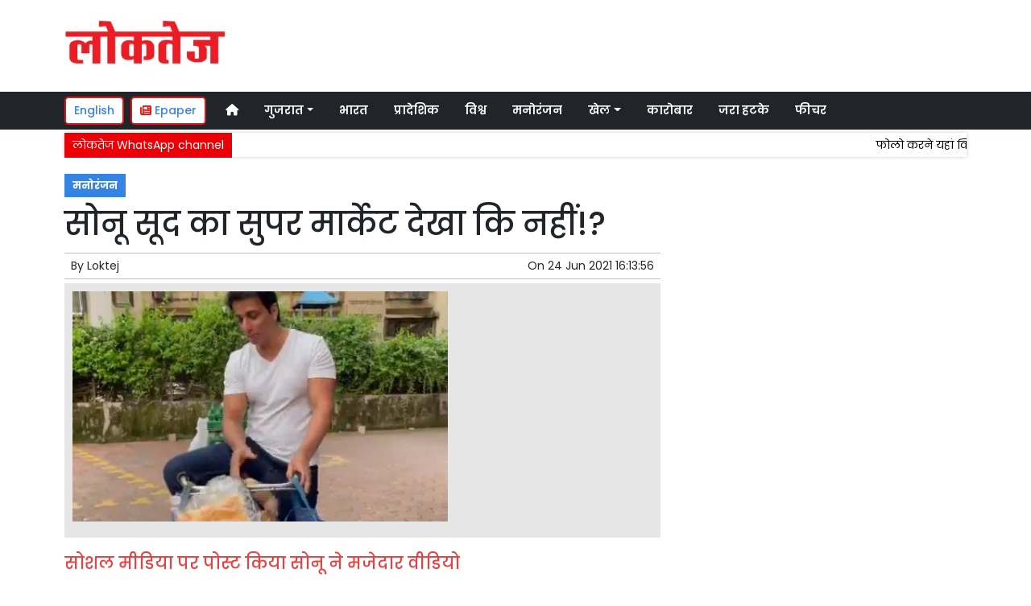

--- FILE ---
content_type: text/html; charset=utf-8
request_url: https://www.google.com/recaptcha/api2/aframe
body_size: 266
content:
<!DOCTYPE HTML><html><head><meta http-equiv="content-type" content="text/html; charset=UTF-8"></head><body><script nonce="-pC6YgaNobNCT3Bus9i3VQ">/** Anti-fraud and anti-abuse applications only. See google.com/recaptcha */ try{var clients={'sodar':'https://pagead2.googlesyndication.com/pagead/sodar?'};window.addEventListener("message",function(a){try{if(a.source===window.parent){var b=JSON.parse(a.data);var c=clients[b['id']];if(c){var d=document.createElement('img');d.src=c+b['params']+'&rc='+(localStorage.getItem("rc::a")?sessionStorage.getItem("rc::b"):"");window.document.body.appendChild(d);sessionStorage.setItem("rc::e",parseInt(sessionStorage.getItem("rc::e")||0)+1);localStorage.setItem("rc::h",'1769838585524');}}}catch(b){}});window.parent.postMessage("_grecaptcha_ready", "*");}catch(b){}</script></body></html>